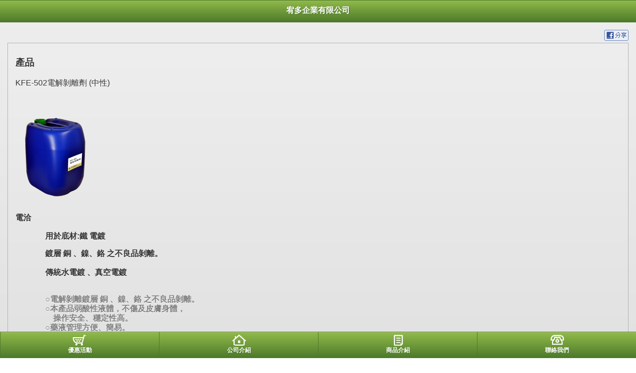

--- FILE ---
content_type: text/html
request_url: https://www.yutokuo.com/yellowpageMobile/product_1485825.html
body_size: 9645
content:
<!DOCTYPE HTML PUBLIC "-//W3C//DTD HTML 4.01//EN" "http://www.w3.org/TR/html4/strict.dtd">
<html>
<head>
<meta http-equiv="content-type" content="text/html; charset=utf-8" />
<meta name="referrer" content="origin"> 
<meta http-equiv="pragma" content="public, max-age=600">
<meta http-equiv="expires" content="600">
<meta http-equiv="cache-control" content="public, max-age=600">
<title> 宥多企業有限公司</title>

   <link rel='stylesheet' href='style.css?ver=1693550368' type='text/css' /> 
<link rel='stylesheet' href='jquery.mobile-1.0a3_green.css?ver=1693550368' type='text/css' /> 
<script type='text/javascript' src='js/jquery-1.5.min.js?ver=1693550368'></script> 
<script type='text/javascript' src='js/jquery.mobile-1.0a4.1.js?ver=1693550368'></script> 
<script type='text/javascript' src='js/mobile.js?ver=1693550368'></script> 
<script type='text/javascript' src='js/html5.js?ver=1693550368'></script> 
<script type='text/javascript' src='js/jquery.client.js?ver=1693550368'></script> 

<script type="text/javascript" src="https://maps.google.com/maps/api/js?sensor=true&region=zh_TW"></script>
<script type="text/javascript" src="js/gears_init.js?ver=1693550368"></script>
<script type='text/javascript' src='https://toolkit.url.com.tw/counter/tracer.php?token=MdT8Q833M1T3kbx5IcGah502d3H6A66eL1yc9831d433c2uce0X7Vf06b724t41eby5jb20veWVsbG93cGFnZU1vYmlsZS8='></script> 
<script type="text/javascript" src="https://cdnjs.cloudflare.com/ajax/libs/jquery.lazyload/1.9.1/jquery.lazyload.min.js"></script>
<script type="text/javascript">

var lock_mouse = "N"; 
$(document).ready(function() {  
if (lock_mouse=='Y'){ 
	document.body.oncontextmenu = function (event) { 
			if (document.all)
					window.event.returnValue = false; // for IE
			else
					event.preventDefault();
	};
} 
});
function getPositionSuccess(position)
{
	var latlng = new google.maps.LatLng(position.coords.latitude, position.coords.longitude);
	var myOptions = {
		zoom: 15,
		center: latlng,
		mapTypeControl: false,
		navigationControlOptions: {
			style: google.maps.NavigationControlStyle.SMALL
		},
		mapTypeId: google.maps.MapTypeId.ROADMAP
	};
 	$.getJSON("https://toolkit.url.com.tw/preferent/index.php?serverid=147191&corp_pos=&latlng="+position.coords.latitude+","+position.coords.longitude+"&jsoncallback=?",
	function(data){  
		$('.get_preferent').html(data.content); 
	});
}

function getPositionSuccessGet(position)
{
        var latlng = new google.maps.LatLng(position.coords.latitude, position.coords.longitude);
        var myOptions = {
                zoom: 15,
                center: latlng,
                mapTypeControl: false,
                navigationControlOptions: {
                        style: google.maps.NavigationControlStyle.SMALL
                },
                mapTypeId: google.maps.MapTypeId.ROADMAP
        };
 	$.getJSON("http://toolkit.url.com.tw/preferent/index.php?serverid=147191&corp_pos=&latlng="+position.coords.latitude+","+position.coords.longitude+"&get=1&jsoncallback=?",

	function(data){  
			$('.result').html(data.content);
	});
//        var map = new google.maps.Map(document.getElementById("mapZone"), myOptions);
//        var marker = new google.maps.Marker({
//                position: latlng,
//                map: map
//        });
//        var infowindow = new google.maps.InfoWindow();
//        infowindow.setContent("You are here!");
//        infowindow.setPosition(latlng);
//        infowindow.open(map);
}
function getPositionError(error)
{
        switch (error.code) {
                case error.TIMEOUT:
                        alert("坐標定位逾時");
                        break;
                case error.PERMISSION_DENIED:
                        alert("坐標定位失敗，優惠活動需開啟坐標定位。");
                        break;
                case error.POSITION_UNAVAILABLE:
                        alert("坐標定位失敗，優惠活動需開啟坐標定位。");
                        break;
        }
}

 
 
</script>


  
    
   
</head>
<body>

<div data-role="page">
		<div data-role="header" data-theme="b" data-position="fixed">
		
  
	<h1> 宥多企業有限公司</h1>
		             <!--     -->
	</div>
 
<script type="text/javascript">

$(document).ready(function() {
// 圖片大小超過螢幕寬度就加上width:100%
	//var postWidth = $(window).width();
	$("img").lazyload({	effect : "fadeIn" });
	if($("img").length<=10){
		$("img").each(function(){
			$(this).attr("src",$(this).data('original'));
		});
	}
	$('#spec_div img').addClass('resize') ;
	/*
			$('#spec_div img').each(function() {
					var imageWidth = this.width; 
					if (imageWidth > postWidth) {
							$(this).addClass('resize');
					}  
			});
			*/
});

</script>
<div data-role="content">
 	  
	<div style="text-align: right"> 
		<a href="javascript: fbs_click('http://www.yutokuo.com/yellowpageMobile/product_1485825.html', 'KFE-502電解剝離劑 (中性)')"><img src="images/fb_share.png" border="0"></a>
	</div> 
	<div class="ui-body ui-body-c"> 
	<h3>產品</h3>  
			<p>KFE-502電解剝離劑 (中性)</p>
			<img src="images/product_1485825.png" style="margin: 7px;">
			<!--<img src="" style="margin: 7px;">-->
			<p><strong>電洽</strong></p>
			<div id="spec_div" style="width:100%; "><div style="padding-left:60px;text-align:left;">
<p><span style="line-height: 120%; font-size: medium; font-weight: bold;">用於底材:鐵 電鍍</span></p>
<p><span style="line-height: 120%; font-size: medium; font-weight: bold;">鍍層 銅 、鎳、鉻 之不良品剝離。<br /><br /><span style="line-height: 19.2px; font-size: medium; font-weight: bold;">傳統水電鍍 、真空電鍍</span><br /></span><span style="line-height: 120%; font-size: medium; font-weight: bold;"><br /></span></p>
<p><span style="line-height: 120%; font-size: medium; font-weight: bold;"><span style="color: #808080; font-weight: bold;"><span style="line-height: 19.2px; font-size: medium;"><span style="font-family: 微軟正黑體, sans-serif;"></span></span></span><span style="color: #808080; font-weight: bold;"><span style="line-height: 19.2px; font-size: medium;"><span style="color: #808080;"><span style="font-weight: bold;"><span style="line-height: 19.2px; font-size: medium;"><span style="font-family: 微軟正黑體, sans-serif;">○電解剝離<span style="font-size: medium; font-weight: bold;">鍍層 銅 、鎳、鉻 之不良品剝離。</span></span></span></span><span style="font-weight: bold;"><span style="line-height: 19.2px; font-size: medium;"><br /></span></span></span><span style="line-height: 19.2px; font-size: medium; font-weight: bold;"><span style="line-height: 19.2px;"><span style="color: #808080; font-family: 微軟正黑體, sans-serif;">○<span>本產品弱酸性液體，不傷及皮膚身體，<br />    操作安全、穩定性高。</span><br /></span><span style="color: #808080; font-family: 微軟正黑體, sans-serif;">○藥液管理方便、簡易<span>。</span></span></span></span><br /><br /><br /><br /></span></span></span><span style="line-height: 120%; font-size: medium;">操作條件：<br /></span><span style="line-height: 120%; font-size: medium;">1.電壓：6~8V 2. PH： 5.0~5.5<br /><br /></span><span style="line-height: 120%; font-size: medium;">設備需求：<br /></span><span style="line-height: 120%; font-size: medium;">1.整流器需1000A以上 〈視操作現場桶槽而定〉</span></p>
<p><span style="line-height: 120%; font-size: medium;">2.陰極為不銹鋼板<br /><br /></span><span style="line-height: 120%; font-size: medium;">〈更詳細說明 歡迎來電諮詢〉</span></p>
<p></p>
<p></p>
</div>
<div style="padding-left:60px;"><span id="docs-internal-guid-b4e3f084-7fff-fef2-c916-557170e27a69" style="line-height: 120%; font-size: medium;"><span style="font-family: DFKai-SB; background-color: transparent; font-variant-numeric: normal; font-variant-east-asian: normal; vertical-align: baseline; white-space: pre-wrap;"> </span></span></div></div>
 	</div> 
	  	 
</div>
<style type="text/css">

#preferent .ui-icon { background:  url(images/preferent.png) 50% 50% no-repeat;  background-size: 31px 22px; height:22px; width:31px; margin-left:-15px; -moz-border-radius:0; }
#base .ui-icon { background:  url(images/base.png) 50% 50% no-repeat;  background-size: 31px 22px; height:22px; width:31px; margin-left:-15px; -moz-border-radius:0; }
#products .ui-icon { background:  url(images/products.png) 50% 50% no-repeat;  background-size: 31px 22px; height:22px; width:31px; margin-left:-15px; -moz-border-radius:0; }
#contact .ui-icon { background:  url(images/contact.png) 50% 50% no-repeat;  background-size: 31px 22px; height:22px; width:31px; margin-left:-15px; -moz-border-radius:0; }

</style>

<script type='text/javascript' src='https://toolkit.url.com.tw/counter/tracer.php?token=MdT8Q833M1T3kbx5IcGah502d3H6A66eL1yc9831d433c2uce0X7Vf06b724t41eby5jb20veWVsbG93cGFnZU1vYmlsZS8='></script> 
<div data-role="footer" data-theme="b" data-position="fixed">
	<div data-role="navbar">
	<ul>
		<li><a href="preferent.html" id="preferent" data-icon="custom" >優惠活動</a></li>
		<li><a href="index.html" id="base" data-icon="custom">公司介紹</a></li>
				<li><a href="product.html" id="products" data-icon="custom" data-ajax="false">商品介紹</a></li>
				<li><a href="contact.html" id="contact" data-icon="custom" data-rel="dialog" data-transition="pop">聯絡我們</a></li>
	</ul>
	</div>
</div>
 	</div>
</body>
</html>

--- FILE ---
content_type: application/javascript
request_url: https://www.yutokuo.com/yellowpageMobile/js/gears_init.js?ver=1693550368
body_size: 3537
content:
// Copyright 2007, Google Inc.
//
// Redistribution and use in source and binary forms, with or without
// modification, are permitted provided that the following conditions are met:
//
//  1. Redistributions of source code must retain the above copyright notice,
//     this list of conditions and the following disclaimer.
//  2. Redistributions in binary form must reproduce the above copyright notice,
//     this list of conditions and the following disclaimer in the documentation
//     and/or other materials provided with the distribution.
//  3. Neither the name of Google Inc. nor the names of its contributors may be
//     used to endorse or promote products derived from this software without
//     specific prior written permission.
//
// THIS SOFTWARE IS PROVIDED BY THE AUTHOR ``AS IS'' AND ANY EXPRESS OR IMPLIED
// WARRANTIES, INCLUDING, BUT NOT LIMITED TO, THE IMPLIED WARRANTIES OF
// MERCHANTABILITY AND FITNESS FOR A PARTICULAR PURPOSE ARE DISCLAIMED. IN NO
// EVENT SHALL THE AUTHOR BE LIABLE FOR ANY DIRECT, INDIRECT, INCIDENTAL,
// SPECIAL, EXEMPLARY, OR CONSEQUENTIAL DAMAGES (INCLUDING, BUT NOT LIMITED TO,
// PROCUREMENT OF SUBSTITUTE GOODS OR SERVICES; LOSS OF USE, DATA, OR PROFITS;
// OR BUSINESS INTERRUPTION) HOWEVER CAUSED AND ON ANY THEORY OF LIABILITY,
// WHETHER IN CONTRACT, STRICT LIABILITY, OR TORT (INCLUDING NEGLIGENCE OR
// OTHERWISE) ARISING IN ANY WAY OUT OF THE USE OF THIS SOFTWARE, EVEN IF
// ADVISED OF THE POSSIBILITY OF SUCH DAMAGE.
//
// Sets up google.gears.*, which is *the only* supported way to access Gears.
//
// Circumvent this file at your own risk!
//
// In the future, Gears may automatically define google.gears.* without this
// file. Gears may use these objects to transparently fix bugs and compatibility
// issues. Applications that use the code below will continue to work seamlessly
// when that happens.

(function() {
  // We are already defined. Hooray!
  if (window.google && google.gears) {
    return;
  }

  var factory = null;

  // Firefox
  if (typeof GearsFactory != 'undefined') {
    factory = new GearsFactory();
  } else {
    // IE
    try {
      factory = new ActiveXObject('Gears.Factory');
      // privateSetGlobalObject is only required and supported on IE Mobile on
      // WinCE.
      if (factory.getBuildInfo().indexOf('ie_mobile') != -1) {
        factory.privateSetGlobalObject(this);
      }
    } catch (e) {
      // Safari
      if ((typeof navigator.mimeTypes != 'undefined')
           && navigator.mimeTypes["application/x-googlegears"]) {
        factory = document.createElement("object");
        factory.style.display = "none";
        factory.width = 0;
        factory.height = 0;
        factory.type = "application/x-googlegears";
        document.documentElement.appendChild(factory);
        if(factory && (typeof factory.create == 'undefined')) {
          // If NP_Initialize() returns an error, factory will still be created.
          // We need to make sure this case doesn't cause Gears to appear to
          // have been initialized.
          factory = null;
        }
      }
    }
  }

  // *Do not* define any objects if Gears is not installed. This mimics the
  // behavior of Gears defining the objects in the future.
  if (!factory) {
    return;
  }

  // Now set up the objects, being careful not to overwrite anything.
  //
  // Note: In Internet Explorer for Windows Mobile, you can't add properties to
  // the window object. However, global objects are automatically added as
  // properties of the window object in all browsers.
  if (!window.google) {
    google = {};
  }

  if (!google.gears) {
    google.gears = {factory: factory};
  }
})();
